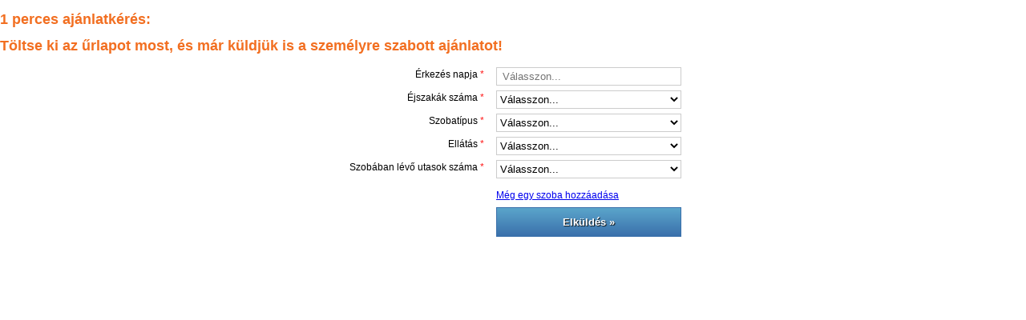

--- FILE ---
content_type: text/html
request_url: https://adriaonline.hu/iframe/index.php?url=apartmanok_gabric
body_size: 2770
content:
<!doctype html>
<html>
<head>
<meta charset="utf-8">
<title>Ajánlatkérés</title>
<link rel="stylesheet" href="https://adriaonline.hu/iframe/css/style.css">
<link rel="stylesheet" href="https://adriaonline.hu/iframe/css/adriaonline.css"><link rel="stylesheet" href="https://adriaonline.hu/iframe/css/jquery-ui-1.8.2.custom.css">
<script src="http://code.jquery.com/jquery-1.9.1.min.js"></script>
<script src="http://code.jquery.com/ui/1.10.3/jquery-ui.min.js"></script>
<script language="javascript" type="text/javascript">
var availableDates = ['24-1-2026','31-1-2026','7-2-2026','14-2-2026','21-2-2026','28-2-2026','7-3-2026','14-3-2026','21-3-2026','28-3-2026','4-4-2026','11-4-2026','18-4-2026','25-4-2026','2-5-2026','9-5-2026','16-5-2026','23-5-2026','30-5-2026','1-6-2026','6-6-2026','13-6-2026','20-6-2026','27-6-2026','29-6-2026','4-7-2026','11-7-2026','13-7-2026','18-7-2026','25-7-2026','1-8-2026','8-8-2026','15-8-2026','22-8-2026','24-8-2026','29-8-2026','31-8-2026','5-9-2026','12-9-2026','19-9-2026','26-9-2026','1-10-2026','3-10-2026','10-10-2026','17-10-2026','24-10-2026','31-10-2026','7-11-2026','14-11-2026','21-11-2026','28-11-2026','5-12-2026','12-12-2026','19-12-2026','26-12-2026'];
$(function() {	

	$( document ).on( "change", "#nights", function() {
		jQuery.ajax({
		  type: "GET",
		  url:'http://'+window.location.hostname+'/iframe/js.php',
		  //url:'js.php',
		  data:"acc="+$('#acc_id').val()+"&date="+$('#arrive').val()+"&nights="+$('#nights').val(),
		  success : function(data) {					  
			$("#room_type_1-element").html(data);			  
			}
		});
	});

	$("#ActionSelect").on('change', function(){ 		
		window.location.href = 'http://'+window.location.hostname+'/iframe/'+$(this).val()+'/sielok';
	});
	
	$("#arrive").datepicker({ 
		closeText: 'bezárás',
		prevText: '&laquo;&nbsp;vissza',
		nextText: 'előre&nbsp;&raquo;',
		currentText: 'ma',
		monthNames: ['Január', 'Február', 'Március', 'Április', 'Május', 'Június', 'Július', 'Augusztus', 'Szeptember', 'Október', 'November', 'December'],
		monthNamesShort: ['Jan', 'Feb', 'Már', 'Ápr', 'Máj', 'Jún', 'Júl', 'Aug', 'Szep', 'Okt', 'Nov', 'Dec'],
		dayNames: ['Vasárnap', 'Hétfö', 'Kedd', 'Szerda', 'Csütörtök', 'Péntek', 'Szombat'],
		dayNamesShort: ['Vas', 'Hét', 'Ked', 'Sze', 'Csü', 'Pén', 'Szo'],
		dayNamesMin: ['V', 'H', 'K', 'Sze', 'Cs', 'P', 'Szo'],
		weekHeader: 'Hé',
		dateFormat: 'yy-mm-dd',
		firstDay: 1,
		isRTL: false,
		showMonthAfterYear: false,
		minDate: new Date(2026, Number(01)-1, 31),
		maxDate: new Date(2026, Number(12)-1, 26),
		onSelect: function(dateText, ins){
				//alert(dateText);			 																	
				jQuery.ajax({
				  type: "GET",
				  url:'http://'+window.location.hostname+'/iframe/js.php',
				  //url:'js.php',
				  data:"acc="+jQuery('#acc_id').val()+"&nights="+dateText,
				  success : function(data) {					  
					  //alert(data);
						jQuery("#nights-element").html(data);				 			  					  
					}
				}); 

				jQuery.ajax({
				  type: "GET",
				  url:'http://'+window.location.hostname+'/iframe/js.php',
				  //url:'js.php',
				  data:"acc="+jQuery('#acc_id').val()+"&date="+dateText,
				  success : function(data) {					  
					  //alert(data);
					jQuery("#room_type_1-element").html(data);
					  
					}
				});													
			},		
		beforeShowDay: available,		
		yearSuffix: ''
	});
});
</script>
<script type="text/javascript" src="https://adriaonline.hu/iframe/script_20170824.js" ></script>
<script>
  (function(i,s,o,g,r,a,m){i['GoogleAnalyticsObject']=r;i[r]=i[r]||function(){
  (i[r].q=i[r].q||[]).push(arguments)},i[r].l=1*new Date();a=s.createElement(o),
  m=s.getElementsByTagName(o)[0];a.async=1;a.src=g;m.parentNode.insertBefore(a,m)
  })(window,document,'script','//www.google-analytics.com/analytics.js','ga');

  ga('create', 'UA-16175793-1', 'https://adriaonline.hu/');
  ga('send', 'pageview');
</script>
</head>
<body>


<h2>1 perces ajánlatkérés:</h2>
		<h2>Töltse ki az űrlapot most, és már küldjük is a személyre szabott ajánlatot!</h2>	<div id="wrapper">

		    <form action="https://adriaonline.hu/szallas/apartmanok_gabric/siker"  method="post" target="_top">
        <input type="hidden" name="offer" value="1">              
    <input type="hidden" name="acc_id" value="12210" id="acc_id" />
    <input type="hidden" name="country" id="country" value="Horvátország" readonly maxlength="50" />
    <input type="hidden" name="region" id="region" value="Közép-Dalmácia" maxlength="50" readonly />
    <input type="hidden" name="ground" id="ground" value="Brač-sziget" maxlength="50" readonly />
    <input type="hidden" name="accommodation" id="accommodation" value="Apartmanok  Gabric (38331)" readonly maxlength="50" />
    <input type="hidden" name="number_of_rooms" id="number_of_rooms" value="1" readonly maxlength="50" />
    <input type="hidden" name="website" value="" readonly maxlength="50" />
    
    <div id="number_of_rooms_div_1"></div>
        
    <!-- <p>Ajánlatkérés adatai</p>-->
    
    <div id="arrive-label" class="label"><label for="arrive">Érkezés napja <span class='required'>*</span></label></div>
    <div id="arrive-element" class="element"><input type="text" name="arrive" id="arrive" value="" maxlength="50" placeholder=" Válasszon..." readonly class="input"></div>
    <div style="clear:both;"></div>
    <div id="nights-label" class="label"><label for="nights">Éjszakák száma <span class='required'>*</span></label></div>
    <div id="nights-element" class="element">
    <select name="nights" id="nights" class="select nights">
    <option value="">Válasszon...</option>
    <option value="1">1</option><option value="2">2</option><option value="3">3</option><option value="4">4</option><option value="5">5</option><option value="6">6</option><option value="7">7</option><option value="8">8</option><option value="9">9</option><option value="10">10</option><option value="11">11</option><option value="12">12</option><option value="13">13</option><option value="14">14</option><option value="15">15</option><option value="16">16</option><option value="17">17</option><option value="18">18</option><option value="19">19</option><option value="20">20</option><option value="21">21</option>    </select></div>
    <div style="clear:both;"></div>
    <div id="room_type_1-label" class="label"><label for="room_type_1">Szobatípus <span class='required'>*</span></label></div>
    <div id="room_type_1-element" class="element">
    <select name="room_type_1" id="room_type_1" class="select room_type">
    <option value="">Válasszon...</option>
    </select></div>
    <div style="clear:both;"></div>
    <div id="supply_1-label" class="label"><label for="supply_1" >Ellátás <span class='required'>*</span></label></div>
    <div id="supply_1-element" class="element">
    <select name="supply_1" id="supply_1" maxlength="50" class="select supply">
    <option value="">Válasszon...</option>
    </select></div>
    <div style="clear:both;"></div>
    <div id="travellers_in_room_1-label" class="label"><label for="travellers_in_room_1" class="optional">Szobában lévő utasok száma <span class='required'>*</span></label></div>
    <div id="travellers_in_room_1-element" class="element">
    <select name="travellers_in_room_1" id="travellers_in_room_1" class="select travellers_in_room" onChange="setTrav(1,'https://adriaonline.hu/iframe/')">
    <option value="">Válasszon...</option>
    </select></div>
    <div style="clear:both;"></div>
    
    <div class="label"></div><div id="otravellers_age_1" class="element"></div>
    <div style="clear:both;"></div>
    
    <div class="label"></div><div class="element" id="add_room_1"><a href="javascript:void(0)" onClick="addRoom(1,'https://adriaonline.hu/iframe/')">Még egy szoba hozzáadása</a></div>
    <div style="clear:both;"></div>
    
	<!--
    <div class="label">Megjegyzés</div>
    <div class="element"><textarea name="comment" class="textarea" rows="3"></textarea></div>
    <div style="clear:both;"></div>
    -->
        
    <div id="more_room"></div>

	<!--
    <p>Személyes adatok</p>    
    <div class="label">Vezetéknév <span class='required'>*</span></div>
    <div class="element"><input type="text" name="lastname" id="lastname" value="" maxlength="100" class="input"></div>
    <div style="clear:both;"></div>
    <div class="label">Keresztnév <span class='required'>*</span></div>
    <div class="element"><input type="text" name="firstname" id="firstname" value="" maxlength="100" class="input"></div>
    <div style="clear:both;"></div>
    <div class="label">Telefon <span class='required'>*</span></div>
    <div class="element"><input type="text" name="phone" id="phone" value="" maxlength="50"></div>
    <div style="clear:both;"></div>
    <div class="label">E-mail <span class='required'>*</span></div>
    <div class="element"><input type="email" name="email" id="email" value="" maxlength="100" class="input"><input type="hidden" name="phone" id="phone" value="-" maxlength="50"></div>
    -->
	
    
	<!--    
    <div class="label"></div>
    <div class="element"><input type="checkbox" name="newsletter" id="newsletter" value=1  checked class="checkbox"> <label for="newsletter">Feliratkozom a hírlevélre</label></div>
    <div style="clear:both;"></div>
    -->    
        
    <div class="label"></div>    
    <div class="element"><button type="button" onClick="validate()" id="SubmitButton">Elküldés »</button></div>
    <div style="clear:both;"></div>
    </form>
    </div>
    
</body>
</html>

--- FILE ---
content_type: text/css
request_url: https://adriaonline.hu/iframe/css/style.css
body_size: 1282
content:
@charset "utf-8";
/* CSS Document */
*{
	box-sizing:border-box;
	-webkit-box-sizing:border-box;
	-moz-box-sizing:border-box;
}
body{
	font-family: Arial, sans-serif;
	font-size: 12px;
	color: #000;
	line-height: 18px;
	margin:0;
	padding:0;
}

h2{
	font-size: 1.5em;
}

h4.reserve-offer-link {cursor:pointer; font-size:14px; color:white; font-style:italic; display:block; background: url(reserve_offer_bg.gif) no-repeat left; padding:8px 0px 7px 5px; border-bottom:1px solid white; }
h4.reserve-offer-link:hover {text-decoration:none; background-position: right; }
#submit{ width:220px; text-decoration:none; }


/* FORM ELEMENTS */
.w50{
	width:50% !important;
}
.input{
	height:23px;
	width:100%;
	color:#000;
	background:#FFF;
	border:1px solid #CCC;
	padding:3px;
}
.select{
	height:23px;
	width:100%;
	color:#000;
	background:#FFF;
	border:1px solid #CCC;
}
.textarea{
	width:100%;
	color:#000;
	background:#FFF;
	border:1px solid #CCC;
	padding:1%;
}
.checkbox{

}
.input.error, .textarea.error, .select.error{
	border:1px solid #F00;
}

button{
	font-weight:bold;
	cursor:pointer;
	padding:10px;
	margin:0;
}
#SubmitButton{
	width:100%;
	color: #fff;
	border: 1px solid #3a70ab;
	background: #5ba5cb;
	background: -moz-linear-gradient(top, #5ba5cb 0%, #3a70ab 100%);
	background: -webkit-gradient(linear, left top, left bottom, color-stop(0%,#5ba5cb), color-stop(100%,#3a70ab));
	background: -webkit-linear-gradient(top, #5ba5cb 0%,#3a70ab 100%);
	background: -o-linear-gradient(top, #5ba5cb 0%,#3a70ab 100%);
	background: -ms-linear-gradient(top, #5ba5cb 0%,#3a70ab 100%);
	background: linear-gradient(top, #5ba5cb 0%,#3a70ab 100%);
	filter: progid:DXImageTransform.Microsoft.gradient( startColorstr='#5ba5cb', endColorstr='#3a70ab',GradientType=0 );	
	text-shadow:1px 1px 1px #111;		
}
#SubmitButtonQuestion,#SubmitButtonCC{
	color: #fff;
	border: 1px solid #3a70ab;
	background: #5ba5cb;
	background: -moz-linear-gradient(top, #5ba5cb 0%, #3a70ab 100%);
	background: -webkit-gradient(linear, left top, left bottom, color-stop(0%,#5ba5cb), color-stop(100%,#3a70ab));
	background: -webkit-linear-gradient(top, #5ba5cb 0%,#3a70ab 100%);
	background: -o-linear-gradient(top, #5ba5cb 0%,#3a70ab 100%);
	background: -ms-linear-gradient(top, #5ba5cb 0%,#3a70ab 100%);
	background: linear-gradient(top, #5ba5cb 0%,#3a70ab 100%);
	filter: progid:DXImageTransform.Microsoft.gradient( startColorstr='#5ba5cb', endColorstr='#3a70ab',GradientType=0 );	
	text-shadow:1px 1px 1px #111;		
}
.required{
	color:#FF1111;
}
#wrapper, .wrapper{
	max-width:420px;
	margin: 0 auto;
}
.label{
	width:45%;
	float:left;
	margin:3px 0px;
	padding-right:15px;
	text-align:right;
}
.element{
	width:55%;
	float:left;	
	margin:3px 0px;	
}
p{
	font-weight:bold;
}

/*
* Gombok
*/
.DivForButtons{
	position:fixed;
	bottom:0;
	left:0;
	width:100%;
	background:#FFF;
}
#TableForButtons{
	width:100%;
}
#TableForButtons td{
	width:33%;
}
#SendButton{
	width:100%;
	color: #fff;
	border: 1px solid #3a70ab;
	background: #5ba5cb;
	background: -moz-linear-gradient(top, #5ba5cb 0%, #3a70ab 100%);
	background: -webkit-gradient(linear, left top, left bottom, color-stop(0%,#5ba5cb), color-stop(100%,#3a70ab));
	background: -webkit-linear-gradient(top, #5ba5cb 0%,#3a70ab 100%);
	background: -o-linear-gradient(top, #5ba5cb 0%,#3a70ab 100%);
	background: -ms-linear-gradient(top, #5ba5cb 0%,#3a70ab 100%);
	background: linear-gradient(top, #5ba5cb 0%,#3a70ab 100%);
	filter: progid:DXImageTransform.Microsoft.gradient( startColorstr='#5ba5cb', endColorstr='#3a70ab',GradientType=0 );	
	text-shadow:1px 1px 1px #111;		
}
#QuestionButton{
	width:100%;
	color: #FFF;
	border: 1px solid #AAA;
	background: #BBB;
	background: -moz-linear-gradient(top, #BBB 0%, #AAA 100%);
	background: -webkit-gradient(linear, left top, left bottom, color-stop(0%,#BBB), color-stop(100%,#AAA));
	background: -webkit-linear-gradient(top, #BBB 0%,#AAA 100%);
	background: -o-linear-gradient(top, #BBB 0%,#AAA 100%);
	background: -ms-linear-gradient(top, #BBB 0%,#AAA 100%);
	background: linear-gradient(top, #BBB 0%,#AAA 100%);
	filter: progid:DXImageTransform.Microsoft.gradient( startColorstr='#BBB', endColorstr='#AAA',GradientType=0 );
	text-shadow:1px 1px 1px #111;		
}
#BookButton{
	width:100%;
	color: #fff;
	border: 1px solid #609c3d;
	background: #96c161;
	background: -moz-linear-gradient(top, #96c161 0%, #609c3d 100%);
	background: -webkit-gradient(linear, left top, left bottom, color-stop(0%,#96c161), color-stop(100%,#609c3d));
	background: -webkit-linear-gradient(top, #96c161 0%,#609c3d 100%);
	background: -o-linear-gradient(top, #96c161 0%,#609c3d 100%);
	background: -ms-linear-gradient(top, #96c161 0%,#609c3d 100%);
	background: linear-gradient(top, #96c161 0%,#609c3d 100%);
	filter: progid:DXImageTransform.Microsoft.gradient( startColorstr='#96c161', endColorstr='#609c3d',GradientType=0 );
	text-shadow:1px 1px 1px #111;		
}
#DivQuestion, #DivSend, #DivBook{
	display:none;
}
#TableSend{
	width:100%;
	margin:0;
	padding:0;
}
#TableSend td{
	padding:5px 5px 5px 0px;
}
#TableQuestion{
	width:100%;
	margin:0;
	padding:0;	
}

.add{
	cursor:pointer;
}

.TextCenter{
	text-align:center;
}

/*
* TM
*/
.tm_button{
	width:100%;
	color: #fff;
	border: 1px solid #3a70ab;
	background: #5ba5cb;
	background: -moz-linear-gradient(top, #5ba5cb 0%, #3a70ab 100%);
	background: -webkit-gradient(linear, left top, left bottom, color-stop(0%,#5ba5cb), color-stop(100%,#3a70ab));
	background: -webkit-linear-gradient(top, #5ba5cb 0%,#3a70ab 100%);
	background: -o-linear-gradient(top, #5ba5cb 0%,#3a70ab 100%);
	background: -ms-linear-gradient(top, #5ba5cb 0%,#3a70ab 100%);
	background: linear-gradient(top, #5ba5cb 0%,#3a70ab 100%);
	filter: progid:DXImageTransform.Microsoft.gradient( startColorstr='#5ba5cb', endColorstr='#3a70ab',GradientType=0 );	
	text-shadow:1px 1px 1px #111;		
	text-decoration:none;
	padding:3px;
}
.tm_button:hover{
	color: #fff;
	border: 1px solid #609c3d;
	background: #96c161;
	background: -moz-linear-gradient(top, #96c161 0%, #609c3d 100%);
	background: -webkit-gradient(linear, left top, left bottom, color-stop(0%,#96c161), color-stop(100%,#609c3d));
	background: -webkit-linear-gradient(top, #96c161 0%,#609c3d 100%);
	background: -o-linear-gradient(top, #96c161 0%,#609c3d 100%);
	background: -ms-linear-gradient(top, #96c161 0%,#609c3d 100%);
	background: linear-gradient(top, #96c161 0%,#609c3d 100%);
	filter: progid:DXImageTransform.Microsoft.gradient( startColorstr='#96c161', endColorstr='#609c3d',GradientType=0 );
	text-shadow:1px 1px 1px #111;		
}
.tm_dates{
	border-spacing: 0px;
	width:100%;
}
.tm_dates tbody tr:nth-of-type(odd){ background:#CCC; }
.tm_dates tbody tr:hover{ background:#2FC2FB; }
.tm_dates td{
	padding:5px;
	width:25%;
	text-align:center;
}

.tm_offer td{
	vertical-align:top;
	padding-bottom:3px;
}
.tm_offer tr td:first-child{
	width:45%;	
}
.tm_offer tr td:last-child{
	width:65%;	
}

/**/
#SkipassOfferTable{
	margin:auto;
}
#SkipassOfferTable td{
	vertical-align:top;
}
#SkipassOfferTable td p{
	margin:none !important;
	padding:none !important;
}
#SkipassOfferTable td label{
	font-weight:normal !important;
	cursor:pointer;
}

#half_day_1_p{
	display:none;
	margin:0;
}

.hidden{
	display:none;
}

--- FILE ---
content_type: text/css
request_url: https://adriaonline.hu/iframe/css/adriaonline.css
body_size: -22
content:
@charset "utf-8";
/* CSS Document */
h2{
	color: #F26F21;
}



--- FILE ---
content_type: application/javascript
request_url: https://adriaonline.hu/iframe/script_20170824.js
body_size: 3053
content:
function available(date) {															
  dmy = date.getDate() + "-" + (date.getMonth()+1) + "-" + date.getFullYear();
  //console.log(dmy+' : '+(jQuery.inArray(dmy, availableDates)));
  if (jQuery.inArray(dmy, availableDates) != -1) {
	return [true, "","Foglalható"]; //Available
  } else {
	return [false,"","Nem foglalható"]; //unAvailable
  }
}

function getSupply(x,room){
	
	var src = 'http://'+window.location.hostname+'/iframe/';

	// last word
	var s = document.getElementById('room_type_'+x).options[document.getElementById('room_type_'+x).selectedIndex].text;	
	var n=s.split(" ");
	var last_s2 = n[n.length - 4];
	var last_s = n[n.length - 3];
	var last = n[n.length - 1];
		
	// supply
	// oneWord
	if( last == 'önellátás' ){ var supply = 1; }
	if( last == 'reggeli' ){ var supply = 2; }
	if( last == 'félpanzió' ){ var supply = 3; }
	if( last == 'ellátás' ){ var supply = 4; }
	if( last == 'inclusive' ){ var supply = 5; }
	// twoWords
	if( last_s == 'önellátás' && last == 'síbérlet' ){ var supply = 6; }
	if( last_s == 'reggeli' && last == 'síbérlet'  ){ var supply = 7; }
	if( last_s == 'félpanzió' && last == 'síbérlet'  ){ var supply = 8; }
	// threeWords
	if( last_s2 == 'teljes' && last_s == 'ellátás' && last == 'síbérlet'  ){ var supply = 9; }
	if( last_s2 == 'all' && last_s == 'inclusive' && last == 'síbérlet'  ){ var supply = 10; }
	if( last_s2 == 'önellátás' &&  last_s == 'síbérlet' && last == 'busz' ){ var supply = 11; }
	
	// get supply
	jQuery.ajax({
	  type: "GET",
	  url: src+'js.php',
	  data:"acc="+jQuery('#acc_id').val()+"&r="+x+"&supply="+supply,
	  success: function(data) {					  
		  //alert(data);
		jQuery("#supply_"+x+"-element").html(data);		  
		}

	});
	set_travellers(x,src);	
}

function set_travellers(x,src){
	
	var src = 'http://'+window.location.hostname+'/iframe/';

	jQuery.ajax({
	  type: "GET",
	  url:src+'js.php',
	  data:"acc="+jQuery('#acc_id').val()+"&room="+jQuery('#room_type_'+x).val()+"&r="+x+"&traveller",
	  success : function(data) {					  
		  //alert(data);
		jQuery("#travellers_in_room_"+x+"-element").html(data);
		  
		}
	});
}


function setTrav(x,src){
	
	var src = 'http://'+window.location.hostname+'/iframe/';

	jQuery.ajax({
	  type: "GET",
	  url: src+'js.php',
	  data:"rid="+jQuery('#room_type_'+x).val()+"&tir="+$("#travellers_in_room_"+x).val()+"&rnum="+x,
	  success : function(data) {					  
		//alert(data);
		jQuery("#otravellers_age_"+x).html(data);		  
		}
	});
	
}

// Email cím ellenőzés
function validateEmail(email) { 
  
    var re = /^(([^<>()[\]\\.,;:\s@\"]+(\.[^<>()[\]\\.,;:\s@\"]+)*)|(\".+\"))@((\[[0-9]{1,3}\.[0-9]{1,3}\.[0-9]{1,3}\.[0-9]{1,3}\])|(([a-zA-Z\-0-9]+\.)+[a-zA-Z]{2,}))$/;
    return re.test(email);
}

// Adat ellenőrzés
function validate(){
	
	var errors = new Array();
	
	var error = 0;

	var arrive = $("#arrive").val();		
	var nights = $("#nights").val();		
	var supply = $("#supply_1").val();
 	var room_type = $("#room_type_1").val();
	var travellers_in_room = $("#travellers_in_room_1").val();			


	/*
	var lastname = $("#lastname").val();
	var firstname = $("#firstname").val();
	var phone = $("#phone").val();
	var email = $("#email").val();		

	if( lastname == '' ){
		$("#lastname").css('border','1px solid #FF1111');
		error=error+1;
		errors.push("Vezetéknév");
	} else { $("#lastname").css('border','1px solid #CCC'); }
	if( firstname == '' ){
		$("#firstname").css('border','1px solid #FF1111');
		error=error+1;
		errors.push("Keresztnév");
	} else { $("#firstname").css('border','1px solid #CCC'); }
	//if( phone == '' ){ $("#phone").css('border','1px solid #FF1111'); error=error+1; } else { $("#phone").css('border','1px solid #CCC'); }

	// Freemail-es az e-mail cím?
	var freemail = 0;
	var email_parts = email.split('@');
	var domain = email_parts[email_parts.length - 1];
	if( domain == 'freemail.hu' ){
		error ++;		
		errors.push("Kérjük adjon meg másik mail címet mert a @freemail.hu email címekre sajnos nem érkeznek az üzeneteink. Ha nincs másik mail címe, kérjük hívja ügyfélszolgálatunkat: +36-1-270-5417. Elnézést kérjük a kellemetlenségért!");
		var freemail = 1;
	}
	if( email == '' || !validateEmail(email) || domain == 'freemail.hu' ){
		$("#email").css('border','1px solid #FF1111');
		error=error+1;
		if( freemail == 0 ) errors.push("E-mail cím");		
	} else { $("#email").css('border','1px solid #CCC'); }
	
	*/
	
	//console.log(errors);
	
	if( arrive == '' ){ $("#arrive").css('border','1px solid #FF1111'); error=error+1; } else { $("#arrive").css('border','1px solid #CCC'); }
	if( nights == '' ){ $("#nights").css('border','1px solid #FF1111'); error=error+1; } else { $("#nights").css('border','1px solid #CCC'); }
	if( supply == '' ){ $("#supply_1").css('border','1px solid #FF1111'); error=error+1; } else { $("#supply_1").css('border','1px solid #CCC'); }
	if( room_type == '' || room_type == 0){ $("#room_type_1").css('border','1px solid #FF1111'); error=error+1; } else { $("#room_type_1").css('border','1px solid #CCC'); }
	if( travellers_in_room == '' || travellers_in_room == 0){ $("#travellers_in_room_1").css('border','1px solid #FF1111'); error=error+1; } else { $("#travellers_in_room_1").css('border','1px solid #CCC'); }
  	
	if( error == 0 ){
		$("form").submit();
	} else {
				
		var alert_msg = 'Minden csillaggal jelölt adat megadása kötelező!\nKérjük javítsa az alábbiakat:\n\n';
		// Hibák felsorolása
		for(i = 0; i < errors.length; i++) {
			alert_msg += '- '+errors[i]+'\n\n';
		}		

		alert(alert_msg);
	}
}
function validateTM(){
	var error = 0;
	if( $("#lastname").val() == '' ){
		$("#lastname").css('border','1px solid #FF1111'); error=error+1; } else { $("#lastname").css('border','1px solid #CCC'); }
	if( $("#firstname").val() == '' ){
		$("#firstname").css('border','1px solid #FF1111'); error=error+1; } else { $("#firstname").css('border','1px solid #CCC'); }
	if( $("#phone").val() == '' ){
		$("#phone").css('border','1px solid #FF1111'); error=error+1; } else { $("#phone").css('border','1px solid #CCC'); }
	if( $("#email").val() == '' ){
		$("#email").css('border','1px solid #FF1111'); error=error+1; } else { $("#email").css('border','1px solid #CCC'); }

	if( $("#adult").val() == '' ){
		$("#adult").css('border','1px solid #FF1111'); error=error+1; } else { $("#adult").css('border','1px solid #CCC'); }

	if( $("#child").val() == '' ){
		$("#child").css('border','1px solid #FF1111'); error=error+1; } else { $("#child").css('border','1px solid #CCC'); }

	if( error == 0 ){
		$("form").submit();
	} else {		
		alert('Minden csillaggal jelölt adat megadása kötelező!');
	}
}

function addRoom(r,src){

	var src = 'http://'+window.location.hostname+'/iframe/';
	
	var acc_id = $('#acc_id').val();
	var arrive = $('#arrive').val();
	//var r = $('#number_of_rooms').val();
	var n = Number(r)+1;
	var o = Number(r)-1;	

	if( acc_id != '' && arrive != ''){	  
		req = $.ajax({
			type: "GET",
			url: src+"js.php?a="+acc_id+"&d="+arrive+"&r="+n,
			datatype: "html",
			success: function(data){
				$('#more_room').append(data);
				$('#number_of_rooms').val(n);
				
				$('#add_room_'+r).html('<a href="javascript:void(0)" onClick="delRoom('+n+')">Szoba eltávolítása</a>');
				$('#add_room_'+o).html('');
				if( r > 1 ){
					$('#add_room_1').css('display','none');
				} else {
					$('#add_room_1').css('display','block');
				}
				$("html, body").animate({ scrollTop: $(document).height() }, 1000);	

			}
		});	  
	} else {
		alert('Kérem előbb válassza ki a dátumot');
	}
}
function delRoom(r){
	$('#room_'+r).remove();
	var num = $('#number_of_rooms').val();
	var new_num = Number(num)-1;	
	var o = Number(num)-2;		
	$('#number_of_rooms').val(new_num);
	$('#add_room_'+new_num).html('<a href="javascript:void(0)" onClick="addRoom('+new_num+')">Még egy szoba hozzáadása</a>');
	$('#add_room_'+o).html('<a href="javascript:void(0)" onClick="delRoom('+new_num+')">Szoba eltávolítása</a>');
	if( r == 3 ){
		$('#add_room_1').css('display','block');
	}	
		
}

////
// After Calculation
////
$(function() {
	
	// + címzett
	// Elküld
    $('body').on('click', '.add', function() {
		
		// 
		var error = 0, fields = 0, cc = 0, x = 0;
		$('.cc').each(function() {
			fields ++;
			if( $(this).val() == '' ){
				error = 1;
				$(this).css('border','1px solid red');
			} else {
				$(this).css('border','1px solid #CCC');
			}
		});
		
		// kiszámolja hány darab címzett van, cc mező / 3 = címzettek száma
		cc = fields/3;
		if(Math.floor(cc) == cc && $.isNumeric(cc)){ x = cc; }
		
		// ha ki van töltve a sor		
		if( error == 0 ){						
			
			$(this).remove();
			$('#TableSend').append("<tr><td><input type='text' name='cc["+x+"][lastname]' class='cc' value='' placeholder='Vezetéknév'></td><td><input type='text' name='cc["+x+"][firstname]' class='cc' value='' placeholder='Keresztnév'></td><td><input type='text' name='cc["+x+"][email]' class='cc' value='' placeholder='E-mail cím'></td><td><span class='add'>+1 név hozzáadása</span></td></tr>");
		}
	});	
    $('#SubmitButtonCC').click(function() {

		// 
		var error = 0, fields = 0;
		$('.cc').each(function() {
			fields++;
			if( $(this).val() == '' ){
				error++;
				$(this).css('border','1px solid red');
			} else {
				$(this).css('border','1px solid #CCC');
			}
		});

		// ha nincs hiba
		if( error == 0 ){
			document.OfferForm.submit();
		}
	});

	
	// Elküld
    $('#SendButton').click(function() {
		//$('#Decision').val('send');			
		$('#DivSend').toggle();	
		$('#DivBook').css('display','none');
		
		if($('#DivQuestion').is(':visible')) {
			$('#DivQuestion').toggle();
			$('#QuestionButton').text('Kérdésem van');
		}

		if($('#DivOffer').is(':visible')) {			
			$('#QuestionButton').text('Kérdésem van');
		}

		if($('#DivSend').is(':visible')) {
			$('#SendButton').text('Vissza az ajánlathoz');
			$('#DivOffer').css('display','none');
		} else {
			$('#SendButton').text('Elküldöm másoknak');			
			$('#DivOffer').css('display','block');
		}

		
		// document.OfferForm.submit();
	});
	
	// Kérdés
    $('#QuestionButton').click(function() {
		//$('#Decision').val('question');
		
		$('#DivQuestion').toggle();		
		$('#DivBook').css('display','none');

		if($('#DivSend').is(':visible')) {
			$('#DivSend').toggle();
			$('#SendButton').text('Elküldöm másoknak');
		}
				
		if($('#DivQuestion').is(':visible')) {
			$('#QuestionButton').text('Vissza az ajánlathoz');
			$('#DivOffer').css('display','none');
		} else {
			$('#QuestionButton').text('Kérdésem van');
			$('#DivOffer').css('display','block');	
		}
	});
	
	/*
    $('#SubmitButtonQuestion').click(function() {
	
		if( $('#Question').val() == '' ){
			$('#Question').css('border','1px solid red');
		} else {
			document.OfferForm.submit();
		}

	});
	*/

	// Foglalás
    $('#BookButton').click(function() {
		// $('#Decision').val('book');		
		//document.OfferForm.submit();

		$('#DivBook').toggle();	

		$('#SendButton').text('Elküldöm magamnak');			
		$('#QuestionButton').text('Kérdésem van');
		$('#DivSend').css('display','none');
		$('#DivQuestion').css('display','none');

		if($('#DivBook').is(':visible')) {
			$('#BookButton').text('Vissza az ajánlathoz');
			$('#DivOffer').css('display','none');
		} else {
			$('#BookButton').text('Lefoglalom');
			$('#DivOffer').css('display','block');	
		}				
	});
});	